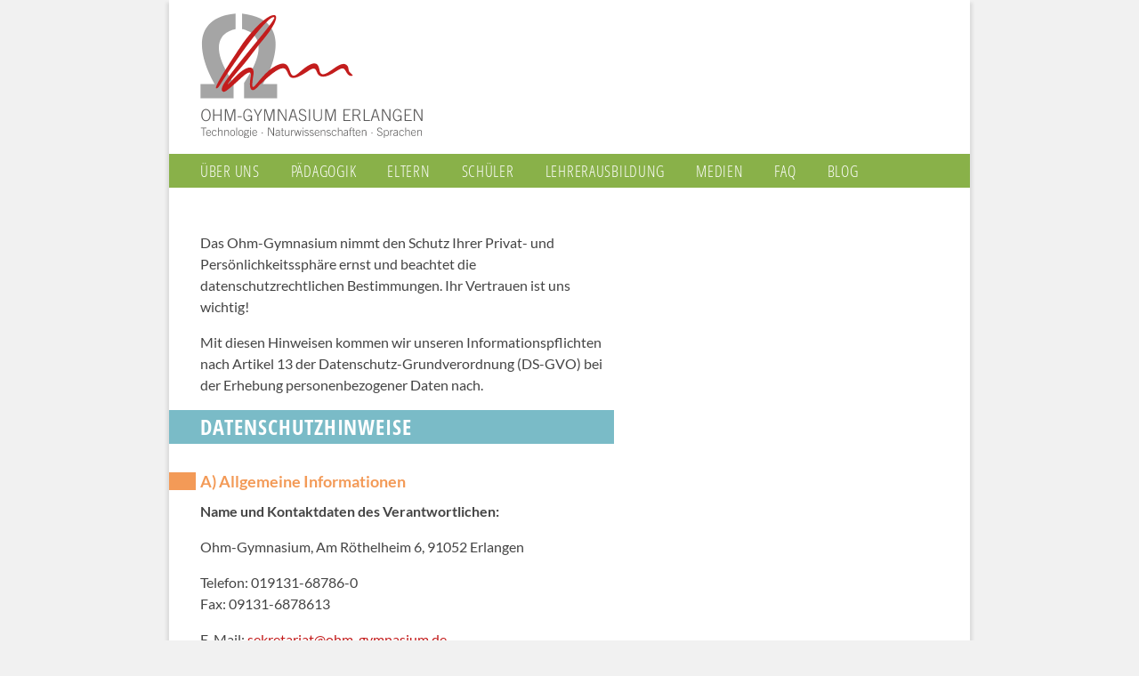

--- FILE ---
content_type: text/html; charset=utf-8
request_url: https://www.ohm-gymnasium.de/datenschutz
body_size: 7545
content:
<!DOCTYPE html>

<html lang="de">
<head>
	<meta http-equiv="Content-Type" content="text/html; charset=utf-8">
	<title>Datenschutz</title>
	<!-- selfsite version 2.1 -->
	
  	
	
	
	<meta name="generator" content="arturs SelfSite 2.1 JQ LB VID " />
	
	
<meta http-equiv="X-UA-Compatible" content="IE=edge" />

	
	
		<link rel="stylesheet" type="text/css" href="/static/css/base.css?p=3079" media="all" />
	
	
	
	<!-- user is no editor -->
		
		<script type="text/javascript" src="https://cms.artur.eu/static/js/jquery-2.1.3.min.js"></script>	
		
		
	
	
	<script src="https://cms.artur.eu/static/fancybox2.1.5/jquery.fancybox.pack.js" type="text/javascript" charset="utf-8"></script>
	<link rel="stylesheet" href="https://cms.artur.eu/static/fancybox2.1.5/jquery.fancybox.css" type="text/css" media="screen" title="no title" charset="utf-8">
	<script>
	$(document).ready(function(){
		$("a.lightbox").fancybox({
		    helpers : {
		           title: {
		               type: 'inside',
		           }
		       },
			'closeClick': true,
		});
	});
	</script>
	
	
	
	
	
	
<script src="/static/js/akkordeon.js" type="text/javascript" charset="utf-8"></script>
<!-- Piwik -->
<script type="text/javascript">
  var _paq = _paq || [];
  _paq.push(["trackPageView"]);
  _paq.push(["enableLinkTracking"]);

  (function() {
    var u=(("https:" == document.location.protocol) ? "https" : "http") + "://piwik.artur.eu/";
    _paq.push(["setTrackerUrl", u+"piwik.php"]);
    _paq.push(["setSiteId", "19"]);
    var d=document, g=d.createElement("script"), s=d.getElementsByTagName("script")[0]; g.type="text/javascript";
    g.defer=true; g.async=true; g.src=u+"piwik.js"; s.parentNode.insertBefore(g,s);
  })();
</script>
<!-- End Piwik Code -->



</head>
<body>
		
			
	<div id="cmsPage">	
		
	
<div id="page">
	<div id="header">
		<div id="Spalte_Teaser">
			


		</div> <!--Spalte_Teaser-->
		<div id="logo"><a href="/">
			<img src="/static/img/OhmGymnasium_Logo_rot.svg" width="250" alt="Ohm Gymnasium Erlangen Logo"></a>
		</div><!--logo-->
		<div id="menu_header">
		</div> <!--menu_header-->
		<br class="clear" />	
	</div><!--header-->	
	
	
	<div id="mainmenu">
		<ul>
			
	
    <li id="m100" >
<a  href="/gymnasium" id="m100" title="Über das Ohm-Gymnasium">Über uns</a>	<ul><li>
<a  href="/leitung_und_ansprechpartner" id="m120" title="Ohm-Gymnasium, Erlangen: Schulleitung und Ansprechpartner">Ansprechpartner</a>	</li><li>
<a  href="/zweige_faecher" id="m130" title="Zweige und Fächer des Ohm-Gymnasiums Erlangen">Zweige &amp; Fächer</a>	</li><li>
<a  href="/lehrer" id="m140" title="Lehrer am Ohm-Gymnasium Erlangen">Kollegium</a>	</li><li>
<a  href="/mensa_und_bibliothek" id="m160" title="Mensa und Bibliothek des Ohm-Gymnasiums, Erlangen">Mensa &amp; Bibliothek</a>	</li><li>
<a  href="/chronik" id="m170" title="Schulchronik des Ohm-Gymnasiums, Erlangen">Tradition am Ohm</a>	</li><li>
<a  href="/kontakt_und_anfahrt" id="m180" title="Kontakt und Anfahrt zum Ohm-Gymnasium, Erlangen">Kontakt</a>	</li></ul></li>

    <li id="m200" >
<a  href="/paedagogik" id="m200" title="Pädagogik am Ohm-Gymnasium Erlangen">Pädagogik</a>	<ul><li>
<a  href="/leitbild" id="m210" title="Leitbild des Ohm-Gymnasiums Erlangen">Unser Leitbild</a>	</li><li>
<a  href="/medien" id="m230" title="Medien am Ohm">Medien am Ohm</a>	</li><li>
<a  href="/erziehungspartnerschaft" id="m240" title="Erziehungspartnerschaft">Erziehungspartnerschaft</a>	</li><li>
<a  href="/schulberatung-schueler" id="m250" title="Schulberatung für Schüler des Ohm-Gymnasiums">Beratungsangebote</a>	</li><li>
<a  href="/foerderung" id="m270" title="Förderung am Ohm-Gymnasium Erlangen">Förderangebot</a>	</li></ul></li>

    <li id="m300" >
<a  href="/eltern" id="m300" title="Ohm-Gymnasium, Erlangen: Eltern">Eltern</a>	<ul><li>
<a  href="/uebertritt" id="m310" title="Übertritt an das Ohm-Gymnasium">Infos zum Übertritt</a>	</li><li>
<a  href="/offene_ganztagsschule" id="m320" title="Ohm-Gymnasium, Erlangen: Offene Ganztagsschule">Offene Ganztagsschule</a>	</li><li>
<a  href="/elternbeirat" id="m330" title="Elternbeirat des Ohm-Gymnasium, Erlangen">Elternbeirat</a>	</li><li>
<a  href="/absolventen_freunde" id="m340" title="Absolventenn  und Freunde des Ohm-Gymnasiums, Erlangen">VEFO</a>	</li><li>
<a  href="/weitere-angebote" id="m360" title="Ohm-Gymnasium, Erlangen: Weitere Angebote">Auslandsaufenthalt / Schüleraustausch</a>	</li><li>
<a  href="/kumi" id="m370" title="Informationen des Kultusministeriums">Informationen des Ministeriums</a>	</li></ul></li>

    <li id="m400" >
<a  href="/schueler" id="m400" title="Ohm-Gymnasium, Erlangen: Schüler">Schüler</a>	<ul><li>
<a  href="/schuelergruppen" id="m320" title="Schülergruppen am Ohm-Gymnasium, Erlangen">AGs und AKs</a>	</li><li>
<a  href="/regeln" id="m330" title="Ohm-Gymnasium, Erlangen: Unsere Regeln">Regeln am Ohm</a>	</li><li>
<a  href="/wahlfach_2" id="m340" title="Fächer am Ohm-Gymnasium: Wahlfächer ">Wahlunterricht</a>	</li></ul></li>

    <li id="m500" >
<a  href="/referendare_praktikanten" id="m500" title="Ohm-Gymnasium, Erlangen: Informationen für Referendare und Praktikanten">Lehrerausbildung</a>	<ul><li>
<a  href="/referendariat" title="Referendariat am Ohm-Gymnasium">Referendariat</a>	</li><li>
<a  href="/praktikum" title="Praktikum am Ohm-Gymnasium">Praktikum</a>	</li></ul></li>

    <li id="m601" >
<a  href="/digitaler-unterricht" id="m601" title="Digitaler Unterricht am Ohm-Gymnasiun">Medien</a>	</li>

    <li id="m700" >
<a  href="/faq" id="m700" title="FAQ – Häufige Fragen, Ohm-Gymnasium, Erlangen">FAQ</a>	</li>


			<li><a href="http://blog.ohm-gymnasium.de">Blog</a></li>
		</ul>
		<br class="clear" />
	</div><!--mainmenu-->

	<div id="content">
		
		<div id="Spalte_Links">
			

	<div id="2753360" class="contentelement contenttext Standard"><p>Das Ohm-Gymnasium nimmt den Schutz Ihrer Privat- und Pers&ouml;nlichkeitssph&auml;re ernst und beachtet die datenschutzrechtlichen Bestimmungen. Ihr Vertrauen ist uns wichtig!</p>
<p>Mit diesen Hinweisen kommen wir unseren Informationspflichten nach Artikel 13 der Datenschutz-Grundverordnung (DS-GVO) bei der Erhebung personenbezogener Daten nach.</p>
<h1>Datenschutzhinweise&nbsp;</h1>
<h2>A) Allgemeine Informationen</h2>
<p><strong>Name und Kontaktdaten des Verantwortlichen:</strong></p>
<p>Ohm-Gymnasium, Am R&ouml;thelheim 6, 91052 Erlangen</p>
<p>Telefon: 019131-68786-0<br />Fax: 09131-6878613</p>
<p>E-Mail: <a href="mailto:sekretariat@ohm-gymnasium">sekretariat@ohm-gymnasium.de</a></p>
<p><strong>Kontaktdaten des/der Datenschutzbeauftragten:</strong></p>
<p><a href="mailto:datenschutz@ohm-gymnasium.de">datenschutz@ohm-gymnasium.de</a></p>
<p><strong>Zwecke und Rechtsgrundlagen f&uuml;r die Verarbeitung Ihrer Daten</strong></p>
<p>Wir verarbeiten personenbezogene Daten zur Erf&uuml;llung des Bildungs- und Erziehungsauftrags, den das Bayerische Gesetz &uuml;ber das Erziehungs- und Unterrichtswesen (BayEUG) den Schulen zuweist.</p>
<p>Die Rechtsgrundlage f&uuml;r die Verarbeitung Ihrer Daten ergibt sich, soweit im Folgenden nichts anderes angegeben ist, aus Art. 85 des Bayerischen Erziehungs- und Unterrichtsgesetztes (BayEUG) in Verbindung mit Art. 6 Abs. 1 UAbs. 1 Buchstabe e der Datenschutzgrundverordnung (DSGVO).</p>
<p>Demnach ist es uns erlaubt, die zur Erf&uuml;llung der schulischen Aufgaben erforderlichen Daten zu verarbeiten.</p>
<p><strong>Empf&auml;nger von personenbezogenen Daten</strong></p>
<p>Der technische Betrieb unserer Datenverarbeitungssysteme erfolgt grunds&auml;tzlich&nbsp;hausintern mit technischer Unterst&uuml;tzung durch</p>
<p>Kommunaler Betrieb f&uuml;r Informationstechnik<br />KommunalBIT A&ouml;R<br />Kaiserstra&szlig;e&nbsp;30<br />90763&nbsp;F&uuml;rth</p>
<p>in unserem Auftrag.</p>
<p>F&uuml;r einzelne Verfahren setzen wir weitere Auftragsverarbeiter ein.</p>
<p>Auf Anforderung werden Ihre Daten an die zust&auml;ndigen Aufsichts- und Rechnungspr&uuml;fungsbeh&ouml;rden zur Wahrnehmung der jeweiligen Kontrollrechte &uuml;bermittelt.</p>
<p><strong>Dauer der Speicherung der personenbezogenen Daten</strong></p>
<p>Ihre Daten werden nur so lange gespeichert, wie dies unter Beachtung gesetzlicher Aufbewahrungsfristen zur Aufgabenerf&uuml;llung erforderlich ist.</p>
<p><strong>Ihre Rechte</strong></p>
<p>Als Betroffene/r einer Datenverarbeitung haben Sie die folgenden Rechte:</p>
<ul>
<li>Sie haben das Recht auf Auskunft &uuml;ber die zu Ihrer Person gespeicherten Daten (Art. 15 DSGVO).</li>
<li>Sollten unrichtige personenbezogene Daten verarbeitet werden, steht Ihnen ein Recht auf Berichtigung zu (Art. 16 DSGVO).</li>
<li>Liegen die gesetzlichen Voraussetzungen vor, so k&ouml;nnen Sie die L&ouml;schung oder Einschr&auml;nkung der Verarbeitung verlangen (Art. 17 und 18 DSGVO).</li>
<li>Wenn Sie in die Datenverarbeitung eingewilligt haben oder ein Vertrag zur Datenverarbeitung besteht und die Datenverarbeitung mithilfe automatisierter Verfahren durchgef&uuml;hrt wird, steht Ihnen gegebenenfalls ein Recht auf Daten&uuml;bertragbarkeit zu (Art. 20 DSGVO).</li>
<li>Falls Sie in die Verarbeitung eingewilligt haben und die Verarbeitung auf dieser Einwilligung beruht, k&ouml;nnen Sie die Einwilligung jederzeit f&uuml;r die Zukunft widerrufen. Die Rechtm&auml;&szlig;igkeit der aufgrund der Einwilligung bis zum Widerruf erfolgten Datenverarbeitung wird durch diesen nicht ber&uuml;hrt.</li>
</ul>
<p>Sie haben das Recht, aus Gr&uuml;nden, die sich aus Ihrer besonderen Situation ergeben, jederzeit gegen die Verarbeitung Ihrer Daten <strong>Widerspruch</strong> einzulegen, wenn die Verarbeitung auf Grundlage des Art. 6 Abs. 1 UAbs. 1 Buchst. e DSGVO erfolgt (Art. 21 Abs. 1 Satz 1 DSGVO).</p>
<p><strong>Beschwerderecht bei der Aufsichtsbeh&ouml;rde</strong></p>
<p>Unabh&auml;ngig davon besteht ein Beschwerderecht beim Bayerischen Landesbeauftragten f&uuml;r den Datenschutz, den Sie unter folgenden Kontaktdaten erreichen:</p>
<p>Postanschrift: Postfach 22 12 19, 80502 M&uuml;nchen<br />Adresse: Wagm&uuml;llerstra&szlig;e 18, 80538 M&uuml;nchen</p>
<p>Telefon: 089 212672-0<br />Telefax: 089 212672-50</p>
<p>E-Mail: <a href="mailto:poststelle@datenschutz-bayern.de">poststelle@datenschutz-bayern.de</a><br />Internet: <a href="https://www.datenschutz-bayern.de/ ">https://www.datenschutz-bayern.de/ </a></p>
<h2>B) Informationen zum Internetauftritt</h2>
<p><strong>Technische Umsetzung</strong></p>
<p>Unser Webserver wird durch</p>
<p>artur Kommunikationsdesign<br />Bernd Neuner<br />Feldstra&szlig;e 13<br />91052 Erlangen</p>
<p>E-Mail: <a href="mailto:artur@artur.eu">artur@artur.eu</a></p>
<p>betrieben. Die von Ihnen im Rahmen des Besuchs unseres Webauftritts &uuml;bermittelten personenbezogenen Daten werden daher durch diesen Auftragsverarbeiter in unserem Auftrag verarbeitet.</p>
<p><strong>Protokollierung</strong></p>
<p>Wenn Sie diese oder andere Internetseiten aufrufen, &uuml;bermitteln Sie &uuml;ber Ihren Internetbrowser Daten an unseren Webserver. Die folgenden Daten werden w&auml;hrend einer laufenden Verbindung zur Kommunikation zwischen Ihrem Internetbrowser und unserem Webserver aufgezeichnet:</p>
<ul>
<li>Datum und Uhrzeit der Anforderung</li>
<li>Name der angeforderten Datei</li>
<li>Seite, von der aus die Datei angefordert wurde</li>
<li>Zugriffsstatus (Datei &uuml;bertragen, Datei nicht gefunden, etc.)</li>
<li>verwendete Internetbrowser und verwendetes Betriebssystem</li>
<li>vollst&auml;ndige IP-Adresse des anfordernden Rechners</li>
<li>&uuml;bertragene Datenmenge.</li>
</ul>
<p>Nach Ende der Verbindung werden die Daten durch Verk&uuml;rzung der IP-Adresse auf Domain-Ebene anonymisiert, so dass es nicht mehr m&ouml;glich ist, einen Bezug auf einzelne Nutzer herzustellen.</p>
<p><strong>Aktive Komponenten</strong></p>
<p>Wir verwenden aktive Komponenten wie Javascript, Java-Applets oder Active-X-Controls. Diese Funktion kann durch die Einstellung Ihres Internetbrowsers von Ihnen abgeschaltet werden.</p>
<p><strong>Cookies</strong></p>
<p>Beim Zugriff auf dieses Internetangebot werden von uns Cookies (kleine Dateien) auf Ihrem Ger&auml;t gespeichert, die f&uuml;r die Dauer Ihres Besuches auf der Internetseite g&uuml;ltig sind (&bdquo;session-cookies&ldquo;). Wir verwenden diese ausschlie&szlig;lich w&auml;hrend Ihres Besuchs unserer Internetseite. Die meisten Browser sind so eingestellt, dass sie die Verwendung von Cookies akzeptieren, diese Funktion kann aber durch die Einstellung des Internetbrowsers von Ihnen f&uuml;r die laufende Sitzung oder dauerhaft abgeschaltet werden. Nach Ende Ihres Besuches wird Ihr Browser diese Cookies automatisch l&ouml;schen.</p>
<p><strong>Auswertung des Nutzungsverhaltens (Webtracking-Systeme; Reichweitenmessung)</strong></p>
<p>Wir f&uuml;hren eine Reichweitenmessung nur anhand statistischer Daten (also ohne Nutzung personenbezogener Daten) durch.</p>
<h2>C) Informationen zu weiteren Verarbeitungen</h2>
<p>Zur Erf&uuml;llung schulischer Aufgaben (Art. 2 BayEUG) verarbeiten wir personenbezogene Daten &uuml;ber folgende Personengruppen:</p>
<p><strong>a) Daten von Sch&uuml;lerinnen und Sch&uuml;lern und Erziehungsberechtigten</strong></p>
<p>Bei den Daten von Sch&uuml;lerinnen und Sch&uuml;lern handelt es sich insbesondere um Name, Adressdaten, Staatsangeh&ouml;rigkeit, Religionszugeh&ouml;rigkeit (soweit f&uuml;r die Schulpraxis erforderlich), Migrationshintergrund (Geburtsland, Jahr des Zuzugs nach Deutschland, Muttersprache deutsch/nicht deutsch), Leistungsdaten, Daten zur schulischen und beruflichen Vorbildung sowie zur Berufsausbildung. Ggf. werden auch besondere p&auml;dagogische F&ouml;rderma&szlig;nahmen, z.B. Empfehlungen zur Schullaufbahn, Schulvers&auml;umnisse und Ordnungsma&szlig;nahmen nach Art. 86 BayEUG gespeichert.</p>
<p>Bei den Daten von den Erziehungsberechtigten handelt es sich insbesondere um Name und Adressdaten sowie Angaben zum Sorgerecht.</p>
<p><strong>Rechtsgrundlage</strong></p>
<p>Zentrale Rechtsgrundlage ist Art. 85 Abs. 1 BayEUG. Danach d&uuml;rfen Schulen die zur Erf&uuml;llung der ihnen durch Rechtsvorschriften zugewiesenen Aufgaben erforderlichen Daten der Sch&uuml;lerinnen und Sch&uuml;ler und deren Erziehungsberechtigten verarbeiten.</p>
<p>Die Datenverarbeitung im Rahmen der Herausgabe eines Jahresberichts f&uuml;r die Sch&uuml;lerinnen und Sch&uuml;ler und die Erziehungsberechtigten beruht auf Art. 85 Abs. 3 BayEUG, gegebenenfalls im Hinblick auf Fotos auf einer Einwilligung.</p>
<p>Rechtsgrundlage f&uuml;r die Verarbeitung von Name und Adressdaten der Erziehungsberechtigten sowie von Angaben zum Sorgerecht ist Art. 85 Abs. 1 Satz 3 BayEUG.</p>
<p><strong>Zwecke</strong></p>
<p>Die Datenverarbeitung an unserer Schule dient in diesem Rahmen insbesondere folgenden spezifischen Zwecken:</p>
<p>Kommunikation mit Erziehungsberechtigten (Art. 2 Abs. 4 BayEUG), Dokumentation von Sch&uuml;ler- und Sch&uuml;lerleistungsdaten, Zeugniserstellung (Art. 52, 85a BayEUG und Bestimmungen der Schulordnungen und der Lehrerdienstordnung); Ermittlung des sonderp&auml;dagogischen F&ouml;rderbedarfs (Art. 19 BayEUG); Einsatz Mobiler Sonderp&auml;dagogischer Dienste (Art. 21 BayEUG), Praktikumsverwaltung (Art. 50 Abs. 3 und 4 BayEUG); &Uuml;berwachung der Schulpflicht (Art. 57 BayEUG); Mitgestaltung des schulischen Lebens (Art. 62 ff. BayEUG); Erziehungs- und Ordnungsma&szlig;nahmen (Art. 86 BayEUG); Durchf&uuml;hrung der Schulstatistik (Art. 113b BayEUG); Evaluation und Qualit&auml;tsentwicklung (Art. 113c BayEUG); Schulfinanzierung (Art. 4, 10, 19 Bayerisches Schulfinanzierungsgesetz - BaySchFG); &Ouml;ffentlichkeitsarbeit.</p>
<p><strong>Auskunftspflicht gegen&uuml;ber der Schule</strong></p>
<p>Eine Pflicht zur Auskunft durch Sch&uuml;lerinnen und Sch&uuml;ler beziehungsweise der Erziehungsberechtigten besteht nach Ma&szlig;gabe von Art. 85 Abs. 1 Satz 3 und Satz 4 BayEUG.</p>
<p><strong>Empf&auml;nger</strong></p>
<p>An au&szlig;erschulische Stellen &uuml;bermitteln wir Daten unserer Sch&uuml;lerinnen und Sch&uuml;ler nur, soweit es zur Erf&uuml;llung unserer Aufgaben erforderlich oder anderweitig gesetzlich vorgesehen ist.</p>
<p>Zu den Empf&auml;ngern geh&ouml;ren insbesondere:</p>
<ul>
<li>Erziehungsberechtigte, Sch&uuml;lerinnen und Sch&uuml;ler (Art. 85 Abs. 3 BayEUG)</li>
<li>die zust&auml;ndigen Schulaufsichtsbeh&ouml;rden (Art. 113 BayEUG)</li>
<li>Rechnungspr&uuml;fungsbeh&ouml;rden (Art. 95 BayHO)</li>
<li>das zust&auml;ndige Jugendamt (Art. 31 BayEUG)</li>
<li>die Tr&auml;ger des Sachaufwands (Art. 10, 19 BaySchFG)</li>
<li>die Tr&auml;ger des Aufwands der Sch&uuml;lerbef&ouml;rderung (Art. 1 Abs. 1 und 5 Schulwegkostenfreiheitsgesetz - SchKFrG i.V.m. der Verordnung &uuml;ber die Sch&uuml;lerbef&ouml;rderung)</li>
<li>das Landesamt f&uuml;r Statistik (Art. 113b Abs. 10 BayEUG)</li>
<li>die aufnehmende Schule im Falle eines Schulwechsels (Art. 85a Abs. 2 BayEUG, &sect; 39 BaySchO)</li>
<li>das Einwohnermeldeamt (bei Abmeldung ausl&auml;ndischer Sch&uuml;ler vom Schulbesuch in Bayern, &sect; 3 Mittelschulordnung - MSO)</li>
<li>die Kreisverwaltungsbeh&ouml;rden (Art. 118 BayEUG und Art. 119 BayEUG)</li>
<li>bei archivierungsw&uuml;rdigen Unterlagen nach Ablauf der Aufbewahrungsfrist ggf. das zust&auml;ndige Archiv nach dem Bayerischen Archivgesetz (BayArchivG)</li>
<li>die zust&auml;ndige Ausl&auml;nderbeh&ouml;rde, wenn die Schule bei ausl&auml;ndischen Schulpflichtigen feststellt, dass sie nicht &uuml;ber hinreichende Deutschkenntnisse f&uuml;r einen erfolgreichen Schulbesuch verf&uuml;gen (Art. 85 Abs. 2 BayEUG)</li>
<li>das zust&auml;ndige Gesundheitsamt (&sect;&sect; 33-36 Infektionsschutzgesetz - IfSG)</li>
<li>Angeh&ouml;rige des p&auml;dagogischen Personals der Partnerschule und Nutzerinnen und Nutzer in den virtuellen Kursen/R&auml;umen der passwortgesch&uuml;tzten Lernplattform</li>
<li>Zielschule bei Schulwechseln (Art. 85a Abs. 3 BayEUG)</li>
</ul>
<p><strong>Dauer der Speicherung</strong></p>
<p>Grundsatz:</p>
<p>Daten von Sch&uuml;lerinnen und Sch&uuml;lern und Erziehungsberechtigten werden von uns nur so lange gespeichert, wie dies unter Beachtung gesetzlicher Aufbewahrungsfristen f&uuml;r die jeweilige Aufgabenerf&uuml;llung erforderlich ist.</p>
<p><strong>Daten in Sch&uuml;lerunterlagen:</strong></p>
<p>F&uuml;r Daten, die in den Sch&uuml;lerunterlagen gespeichert sind, gelten gem&auml;&szlig; <a href="http://www.gesetze-bayern.de/Content/Document/BaySchO2016-40">&sect; 40 der Bayerischen Schulordnung (BaySchO)</a>, grunds&auml;tzlich folgende Speicherfristen:</p>
<p><strong>Betroffene Daten:</strong></p>
<p>1. Sch&uuml;lerstammblatt; Abschlusszeugnisse oder sie ersetzende Zeugnisse in Abschrift; Zeugnisse, die schulische Berechtigungen verleihen, in Abschrift; Urkunden, die zum F&uuml;hren eine Berufsbezeichnung berechtigen, in Abschrift<br />Aufbewahrungszeit/L&ouml;schungsfrist: 50 Jahre</p>
<p>2. Leistungsnachweise<br />Aufbewahrungszeit/L&ouml;schungsfrist: 2 Jahre</p>
<p>3. alle &uuml;brigen Daten<br />Aufbewahrungszeit/L&ouml;schungsfrist: 1 Jahr</p>
<p>Die L&ouml;schfristen f&uuml;r die bei Nrn. 1 und 3 genannten Daten beginnen mit Ablauf des Schuljahres, in dem die Sch&uuml;lerin oder der Sch&uuml;ler die Schule verl&auml;sst, f&uuml;r die Leistungsnachweise mit Ablauf des Schuljahres, in dem sie angefertigt wurden.</p>
<p><strong>b) Daten von Lehrkr&auml;ften</strong></p>
<p>Von Lehrkr&auml;ften verarbeiten wir Name, Staatsangeh&ouml;rigkeit, Angaben zur Lehrbef&auml;higung und zum Unterrichtseinsatz sowie ggf. weitere Personaldaten, soweit diese zur Abwicklung des Dienstverh&auml;ltnisses an der Schule erforderlich sind (die Personalakte wird bei der Dienst- oder Besch&auml;ftigungsbeh&ouml;rde gef&uuml;hrt).</p>
<p><strong>Rechtsgrundlage</strong></p>
<p>Zentrale Rechtsgrundlage ist Art. 85 Abs. 1 BayEUG. Danach d&uuml;rfen Schulen die zur Erf&uuml;llung der ihnen durch Rechtsvorschriften zugewiesenen Aufgaben erforderlichen Daten der Lehrkr&auml;fte verarbeiten.</p>
<p>Die Datenverarbeitung im Rahmen der F&uuml;hrung weiterer Personalakten (Nebenakten) ergibt sich aus Art. 104 Abs. 1 Bayerisches Beamtengesetz (BayBG). Danach darf eine Besch&auml;ftigungsbeh&ouml;rde, die nicht zugleich personalverwaltende Beh&ouml;rde ist, eine weitere Personalakte (Nebenakte) aus Unterlagen f&uuml;hren, die sich auch in der Grundakte oder Teilakten befinden, soweit deren Kenntnis f&uuml;r die Erledigung ihrer Aufgaben erforderlich ist.</p>
<p><strong>Zwecke</strong></p>
<p>Die Datenverarbeitung an unserer Schule dient in diesem Rahmen insbesondere der Durchf&uuml;hrung organisatorischer, personeller und sozialer Ma&szlig;nahmen, insbesondere zu Zwecken der Personalverwaltung oder Personalwirtschaft (vgl. insbesondere Art. 103 BayBG).</p>
<p><strong>Auskunftspflicht gegen&uuml;ber der Schule</strong></p>
<p>Eine Pflicht zur Auskunft durch Lehrkr&auml;fte besteht nach Ma&szlig;gabe von Art. 85 Abs. 1 Satz 3 und Satz 4 BayEUG.</p>
<p><strong>Empf&auml;nger</strong></p>
<p>An externe Stellen &uuml;bermitteln wir Daten der Lehrkr&auml;fte nur, soweit es zur Erf&uuml;llung unserer Aufgaben erforderlich oder anderweitig gesetzlich vorgesehen ist.</p>
<p>Zu den Empf&auml;ngern geh&ouml;ren insbesondere:</p>
<ul>
<li>Erziehungsberechtigte, Sch&uuml;lerinnen und Sch&uuml;ler (Art. 85 Abs. 1 und 3 BayEUG)</li>
<li>die zust&auml;ndigen Schulaufsichtsbeh&ouml;rden (Art. 113 BayEUG)</li>
<li>Rechnungspr&uuml;fungsbeh&ouml;rden (Art. 95 BayHO)</li>
<li>die zust&auml;ndigen personalverwaltenden Stellen (Art. 103 ff. BayBG)</li>
<li>das Landesamt f&uuml;r Finanzen (Art. 103 ff. BayBG)</li>
<li>das Landesamt f&uuml;r Statistik (Art. 113b Abs. 10 BayEUG)</li>
<li>bei archivierungsw&uuml;rdigen Unterlagen nach Ablauf der Aufbewahrungsfrist ggf. das zust&auml;ndige Archiv nach BayArchivG</li>
<li>das zust&auml;ndige Gesundheitsamt (&sect;&sect; 33-36 IfSG)</li>
<li>Angeh&ouml;rige des p&auml;dagogischen Personals der Partnerschule und Nutzerinnen und Nutzer in den jeweiligen virtuellen Kursen/R&auml;umen im Rahmen der passwortgesch&uuml;tzten Lernplattform</li>
</ul>
<p><strong>Dauer der Speicherung</strong></p>
<p>Grundsatz:</p>
<p>Daten von Lehrkr&auml;ften werden von uns nur so lange gespeichert, wie dies unter Beachtung gesetzlicher Aufbewahrungsfristen f&uuml;r die jeweilige Aufgabenerf&uuml;llung erforderlich ist.</p>
<p>Personaldaten:</p>
<p>Die Speicherung, L&ouml;schung und Vernichtung Ihrer Personaldaten im Rahmen des Besch&auml;ftigungsverh&auml;ltnisses richtet sich nach den Art. 103 ff. BayBG, insb. Art. 110 BayBG (im Falle der Arbeitnehmerinnen und Arbeitnehmer nach &sect; 611a BGB sowie in entsprechender Anwendung nach den Art. 103 ff. BayBG, insb. Art. 110 BayBG).</p>
<p><strong>c) Daten des nicht unterrichtenden Personals</strong></p>
<p>Von nicht unterrichtendem Personal f&uuml;hren wir die Personaldaten, die zur Abwicklung des Dienstverh&auml;ltnisses an der Schule erforderlich sind (die Personalakte wird von der Dienst- oder Besch&auml;ftigungsbeh&ouml;rde gef&uuml;hrt).</p>
<p><strong>Rechtsgrundlage</strong></p>
<p>Zentrale Rechtsgrundlage ist Art. 85 Abs. 1 BayEUG. Danach d&uuml;rfen Schulen die zur Erf&uuml;llung der ihnen durch Rechtsvorschriften zugewiesenen Aufgaben erforderlichen Daten des nicht unterrichtenden Personals verarbeiten.</p>
<p>Die Datenverarbeitung im Rahmen der F&uuml;hrung weiterer Personalakten (Nebenakten) ergibt sich aus Art. 104 Abs. 1 BayBG. Danach darf eine Besch&auml;ftigungsbeh&ouml;rde, die nicht zugleich personalverwaltende Beh&ouml;rde ist, eine weitere Personalakte (Nebenakte) aus Unterlagen f&uuml;hren, die sich auch in der Grundakte oder Teilakten befinden, soweit deren Kenntnis f&uuml;r die Erledigung ihrer Aufgaben erforderlich ist (im Falle der Arbeitnehmerinnen und Arbeitnehmer nach &sect; 611a B&uuml;rgerliches Gesetzbuch (BGB) sowie in entsprechender Anwendung nach den Art. 103 ff. BayBG.).</p>
<p><strong>Zwecke</strong></p>
<p>Die Datenverarbeitung an unserer Schule dient in diesem Rahmen insbesondere der Durchf&uuml;hrung organisatorischer, personeller und sozialer Ma&szlig;nahmen, insbesondere zu Zwecken der Personalverwaltung oder Personalwirtschaft (vgl. insbesondere Art. 103 BayBG).</p>
<p><strong>Empf&auml;nger</strong></p>
<p>An externe Stellen &uuml;bermitteln wir Daten des nicht unterrichtenden Personals nur, soweit es zur Erf&uuml;llung unserer Aufgaben erforderlich oder anderweitig gesetzlich vorgesehen ist.</p>
<p>Zu den Empf&auml;ngern geh&ouml;ren insbesondere:</p>
<ul>
<li>Erziehungsberechtigte, Sch&uuml;lerinnen und Sch&uuml;ler (Art. 85 Abs. 1 BayEUG)</li>
<li>die zust&auml;ndigen Schulaufsichtsbeh&ouml;rden (Art. 113 BayEUG)</li>
<li>Rechnungspr&uuml;fungsbeh&ouml;rden (Art. 95 BayHO)</li>
<li>die zust&auml;ndigen personalverwaltenden Stellen (Art. 103 ff. BayBG)</li>
<li>das Landesamt f&uuml;r Finanzen (Art. 103 ff. BayBG)</li>
<li>das Landesamt f&uuml;r Statistik (Art. 113b Abs. 10 BayEUG)</li>
<li>bei archivierungsw&uuml;rdigen Unterlagen nach Ablauf der Aufbewahrungsfrist ggf. das zust&auml;ndige Archiv nach dem BayArchivG</li>
<li>das zust&auml;ndige Gesundheitsamt (&sect;&sect; 33-36 IfSG)</li>
</ul>
<p><strong>Dauer der Speicherung</strong></p>
<p>Grundsatz: Daten des nicht unterrichtenden Personals werden von uns grunds&auml;tzlich nur so lange gespeichert, wie dies unter Beachtung gesetzlicher Aufbewahrungsfristen f&uuml;r die jeweilige Aufgabenerf&uuml;llung erforderlich ist.</p>
<p><strong>Personaldaten</strong>:</p>
<p>Die Speicherung, L&ouml;schung und Vernichtung Ihrer Personaldaten im Rahmen des Besch&auml;ftigungsverh&auml;ltnisses richtet sich nach den Art. 103 ff. BayBG, insb. Art. 110 BayBG (im Falle der Arbeitnehmerinnen und Arbeitnehmer nach &sect; 611a BGB sowie in entsprechender Anwendung nach den Art. 103 ff. BayBG, insb. Art. 110 BayBG).</p>
<p><strong>d) Daten von Personen, die mit der Schule in Gesch&auml;ftskontakt oder sonst in Kontakt stehen </strong></p>
<p>(z.B. als Dienstleister oder Handwerker, Vertreter von &ouml;rtlichen Beh&ouml;rden oder Personen, die sich an die Schule wenden)</p>
<ul>
<li>Name und Adressdaten</li>
</ul>
<p>Weitere Daten werden je nach Art des Gesch&auml;fts- oder sonstigen Kontakts verarbeitet.</p>
<p><strong>Rechtsgrundlage</strong></p>
<p>Als Rechtsgrundlage kommt insbesondere Art. 6 Abs. 1 UAbs. 1 Buchst. a DSGVO (Einwilligung) und Art. 6 Abs.1 UAbs. 1 Buchst. b DSGVO (Abwicklung eines Vertrags) in Betracht.</p>
<p><strong>Zwecke</strong></p>
<p>Die Datenverarbeitung an unserer Schule dient im Rahmen einer Einwilligung dem in der Einwilligung angegebenen Zweck oder bei der Abwicklung eines Vertrages der Erf&uuml;llung des jeweiligen Vertrages.</p>
<p><strong>Empf&auml;nger</strong></p>
<p>An externe Stellen &uuml;bermitteln wir Daten von Personen, die mit der Schule in Gesch&auml;ftskontakt oder sonst in Kontakt stehen nur, soweit es zur Erf&uuml;llung unserer Aufgaben erforderlich oder anderweitig gesetzlich vorgesehen ist.</p>
<p><strong>Dauer der Speicherung</strong></p>
<p>Daten von Personen, die mit der Schule in Gesch&auml;ftskontakt oder sonst in Kontakt stehen werden von uns nur so lange gespeichert, wie dies unter Beachtung gesetzlicher Aufbewahrungsfristen f&uuml;r die jeweiligen Verarbeitungszwecke erforderlich ist.</p></div>


		</div> <!--Spalte_Links-->
	
		<div id="Spalte_Rechts">
			
			
			

	<div id="2753359" class="contentelement contenttext Standard"></div>


		</div> <!--Spalte_Rechts-->
		
		<br class="clear" />
	</div><!--content-->
	<div id="footer">
		<div id="menu_footer">
			<ul>
				
				<li>
<a  href="/impressum" id="m800" title="Impressum des Ohm-Gymnasiums, Erlangen">Impressum</a>	</li>
				
				<li>
<a  href="/kontakt_und_anfahrt" id="m810" title="Kontakt und Anfahrt zum Ohm-Gymnasium, Erlangen">Kontakt</a>	</li>
				
				<li>
<a class="aktiv" href="/datenschutz" id="m820" title="Datenschutz">Datenschutz</a>	</li>
				
			</ul>
		</div><!--menu_footer-->
		<br class="clear" />	
		<p>Ohm-Gymnasium Erlangen &ndash; Am Röthelheim 6 &ndash; 91052 Erlangen &ndash; Telefon 0 91 31/6 87 86 0 &ndash; Fax 0 91 31/6 87 86 13 &ndash; sekretariat@ohm-gymnasium.de</p>	
	</div><!--footer-->
</div> <!--page-->

	</div><!--cmsPage-->
		


</body>
</html>


--- FILE ---
content_type: text/css
request_url: https://www.ohm-gymnasium.de/static/css/base.css?p=3079
body_size: 4755
content:
/* Version 2.2 der CSS Datei für das Ohm Gymnasium in Erlangen */
/* Allgemein */


@font-face {
	font-family: 'PatrickHand';
	src: url("/static/fonts/PatrickHand-Regular.ttf");
}

@font-face {
  font-family: "Lato";
  font-weight: normal;
  src: url("/static/fonts/Lato/Lato-Regular.ttf");
}
@font-face {
  font-family: "Lato";
  font-weight: normal;
  font-style: italic;
  src: url("/static/fonts/Lato/Lato-Italic.ttf");
}
@font-face {
  font-family: "Lato";
  font-weight: bold;
  src: url("/static/fonts/Lato/Lato-Bold.ttf");
}

@font-face {
  font-family: "Lato";
  font-weight: bold;
  font-style: italic;
  src: url("/static/fonts/Lato/Lato-BoldItalic.ttf");
}

@font-face {
  font-family: "Open Sans Condensed";
  font-weight: normal;
  font-style: normal;
  src: url("/static/fonts/open-sans-condensed/OpenSans-CondLight-webfont.ttf");
}

@font-face {
  font-family: "Open Sans Condensed";
  font-weight: normal;
  font-style: italic;
  src: url("/static/fonts/open-sans-condensed/OpenSans-CondLightItalic-webfont.ttf");
}

@font-face {
  font-family: "Open Sans Condensed";
  font-weight: bold;
  font-style: normal;
  src: url("/static/fonts/open-sans-condensed/OpenSans-CondBold-webfont.ttf");
}

body { 
	margin:0px;
	background-color:#f1f1f1;
}

.clear{
	clear:both;
}

img{
	outline:none;
	border:none;
}

#page a, #page a:visited{
	text-decoration:none;
}

#page #Spalte_Links .contenttext a:hover, #page #Spalte_Links p a:hover, #page #Spalte_Rechts p a:hover, #page #Spalte_Rechts .contenttext ul li a:hover{
	color:#89b149;
}

#page #Spalte_Links .contenttext ul li a:hover{
	color:#89b149;
}

#page #Spalte_Links ul li a, #page #Spalte_Links ul li a:visited, #page #Spalte_Links ul li a:link, #page #Spalte_Links ul li a:active, #page #Spalte_Rechts ul li a, #page #Spalte_Rechts ul li a:visited, #page #Spalte_Rechts ul li a:link, #page #Spalte_Rechts ul li a:active{
	text-decoration:none;
	color:#c31d1d;
}


/* ####### FONT DEFINITIONEN ####### */
/* Schrift Logo*/
#logo p {
	letter-spacing:0.009em;
	margin:6px 0 0 0;
	font-family:"Open Sans Condensed", "Arial Narrow", Helvetica, Arial, sans-serif;
	font-size:11pt;
}

#logo p strong {
	font-size:23px;
	letter-spacing:0.018em;
	
	text-transform: uppercase;
	font-weight:normal;
}

#logo a, logo a:visited{
	color:#a5a5a5;
}

/* Schrift Content-Bereich */
#content p, #content li, #content h4{
	font-size:1em;
	line-height:150%;
	color:#444;
}

#content blockquote p{
	font-weight:400;
	font-size:30px;
	line-height:38px;
	color:#7abbc7;
	font-variant:italic;
	font-family:"Open Sans Condensed", "Arial Narrow", Helvetica, Arial, sans-serif;	
}

#content h1, #content h2, #content h3 {
	font-family:"Open Sans Condensed", "Arial Narrow", Helvetica, Arial, sans-serif;
	font-weight:bold;
}

#Spalte_Teaser a, #Spalte_Teaser a:visited{
	text-decoration:none;
	color:#89b149;
	text-align:center;
}
#Spalte_Teaser a:hover{
	text-decoration:underline;
}

/* Schrift Spalte-Links*/
#Spalte_Links p, #Spalte_Links li, #Spalte_Links form{
	margin-left:35px;
	margin-top:0;
}

#Spalte_Links div.terminbeschreibung p, #Spalte_Links div.terminbeschreibung li, #Spalte_Links div.terminbeschreibung form,
#Spalte_Links div.terminbeschreibung h1, #Spalte_Links div.terminbeschreibung h2, #Spalte_Links div.terminbeschreibung h3{
	margin-left:0;
	margin-top:0;
}

#Spalte_Links div.terminbeschreibung {
	margin-left: 35px;
}




#Spalte_Links p a, 
#Spalte_Links p a:visited,
#Spalte_Rechts p a,
#Spalte_Rechts p a:visited{
	text-decoration:none;
	color:#c31d1d;
}

.start #Spalte_Links h2, #Spalte_Links h1{
	margin-bottom: 30px;
	padding:5px 0px 5px 35px;
	width:465px;
	background-color:#7abbc7;
	color:white;
	text-transform:uppercase;
	font-weight:bold;
	font-family:"Open Sans Condensed", "Arial Narrow", Helvetica, Arial, sans-serif;
	letter-spacing:0.04em;
	font-size:24px;
	line-height:28px;
	background-image:none;
}

#Spalte_Links iframe{
	padding-top:0px;
}

#Spalte_Links table{
	margin-left:35px;
}

#Spalte_Links table td{
	font-size:13px;
	line-height:16px;
	vertical-align:top;
	padding: 0 8px 8px 0;
	width:50%;
}


#Spalte_Links table tr.odd{
	background-color:#eee;
}

#Spalte_Links table ul,
#Spalte_Links table ul li{
	margin-left:0;
}

#Spalte_Links ul ul li{
	margin-left:0;
}
.start #Spalte_Links h2:first-child, #Spalte_Links h1{
	background-color:#7abbc7;
	margin-top:0;
}

#Spalte_Rechts h2:first-child{
	margin-top:0;
}

.start #Spalte_Links h3, #Spalte_Links h2{
	color:#f39a57;
	font-size:18px;
	margin:20px 0 10px 0;
	padding:0 0 0 35px;
	background: url(/static/img/oranger_Kasten.png) no-repeat;
	background-position:0px 2px;
	font-family: "Lato", Helvetica, Arial, sans-serif;
}

#Spalte_Links h3, #Spalte_Rechts h5, #Spalte_Rechts h3, #termine h1, #termine h2{
	font-size: 18px;
	line-height:150%;
	letter-spacing:.5px;
	color:#89b149;
	font-family: "Lato", Helvetica, Arial, sans-serif;
	font-weight:400;
	background: white;
}

#Spalte_Rechts h3{
	margin:15px 0 8px 0;
}

#Spalte_Links h3{
	margin:20px 0 8px 35px;
}

#Spalte_Rechts h5{
	margin:20px 0 8px 0px
}

.start #Spalte_Links h4{
	font-size: 1em;
	font-weight: 600;
	letter-spacing: 0.5px;
	line-height: 180%;
 	margin-right: 0;
	margin-top: 0;
	color:#444444;
	margin-bottom: 20px;
}

#Spalte_Links p.einleitung{
	font-size: 1em;
	font-weight: 600;
	line-height: 180%;
	margin-right: 0;
	margin-top: 0;
	color:#444444;
	margin-bottom: 20px;
}

#Spalte_Links h4{
	margin:0 0 20px 35px;
	font-size:1em;
	line-height:180%;
	letter-spacing:.5px;
	color:#292929;
	font-weight:600;
}

#Spalte_Rechts h4{
	margin:10px 0 0 0;
	font-size:1em;
	line-height:180%;
	letter-spacing:.5px;
	color:#292929;
	font-weight:600;
}

#Spalte_Rechts .contentbild .bu p{
	font-size:0.8em;
	width:300px;
}

#Spalte_Links .contentbild .bu p{
	background:none;
	padding:7px 0 0 35px;
	font-size:0.8em;
	margin:0;
}

#Spalte_Rechts .BuNackt .bu p{
	background:none;
	padding:10px 0 0;
	font-size:0.8em;
}

/* Schrift Spalte-Rechts*/
#Spalte_Rechts p{
	margin:0px;
	width:300px;
	font-size:1em;
	line-height:140%;
}

p.right{
	text-align:right;
	padding:0;
	margin:0;
}

#Spalte_Rechts h2,#Spalte_Links h5{
	margin:15px 0 10px 0 ;
	font-family:"Open Sans Condensed", "Arial Narrow", Helvetica, Arial, sans-serif;
	text-transform:uppercase;
	font-size:22px;
	font-weight:bold;
	letter-spacing:0.04em;
}


#Spalte_Rechts h3 strong{
	margin:0;
	color:black;
	font-weight:normal
}

#Spalte_Rechts h4:first-child{
		margin-top:0;
}

/* Schrift Footer-Bereich*/
#footer p{
	margin:0;
	padding:10px 0 10px 30px;
	font-family:"Open Sans Condensed", "Arial Narrow", Helvetica, Arial, sans-serif;
	font-size:14px;
	color:#a5a5a5;
	border-top:3px solid #c31d1d;
}

.wf-active #footer p{
	font-size:17px;
}

/* ####### STRUKTUR DEFINITIONEN ####### */
#page {
	width:900px;
	margin: 0px auto;
	box-shadow:3px 3px 3px #ddd, -3px  3px 3px #ddd;
	font-family: "Lato", Helvetica, Arial, sans-serif;
	background-color:white;
	font-weight:normal;
	line-height:150%;
}

/* Header-Bereich */
#header {
	width:900px;
	height:142px;
	padding-top:15px;
	/*background: url(/static/img/eselsohr3.jpg) no-repeat top right;*/
}

* + html #header {
	height:158px;
}

div#logo {
	color:#a5a5a5;
	margin-left:35px;
}

#Spalte_Teaser {
	font-family: 'PatrickHand', cursive;
	letter-spacing:0.04em;
	text-decoration:none;
	color:#333;
	position:absolute;
	margin:0 0 0 550px;
	width:268px; /*268px;*/
	height:160px; /*160px;*/
	overflow:hidden;
}

#Spalte_Teaser div.contenttext.gruenesMonster{
	background: url('/static/img/bildungsmonster_gr.png') no-repeat;
	width:84px;
	padding:80px 168px 48px 18px;
	height:25px;
	overflow:hidden;
}

#Spalte_Teaser div.contenttext.gruenesMonsterVielText{
	background: url('/static/img/bildungsmonster_gr_sprechbl.png')  no-repeat;
	width:84px;
	padding:56px 168px 64px 18px;
	height:35px;
	overflow:hidden;
}
#Spalte_Teaser div.contenttext.gruenesMonsteKrank{
	background: url('/static/img/bildungsmonster_krank_b.png') no-repeat;
	width:84px;
	padding:78px 173px 64px 15px;
	height:15px;
	overflow:hidden;
}

#Spalte_Teaser div.contenttext.gruenesMonsterMundschutz{
	background: url('/static/img/bildungsmonster_mundschutz_sprechblase.png') no-repeat;
	width:84px;
	padding:78px 173px 64px 15px;
	height:15px;
	overflow:hidden;
}


#Spalte_Teaser p{
	margin:0;
	font-size:14px;
	line-height:14.5px;
	letter-spacing:0;
}




/* Conten-Bereich */
#content {
	width:900px;
	padding-top:50px;
}

#content blockquote{
	margin:0 0 10px 0;
}

#Spalte_Links {
	width:500px;
	float:left;
}

#Kasten, #Kasten2{
	float:left;
	position:absolute;
	width:25px;
	height:16px;
	background-color:#7abbc7;
}

#Kasten2{
	background-color:#f39a57;
}

#Spalte_Links .blau{
	color:#7abbc7;
}

#Spalte_Links .orangerbalken{
	background-color:#f39a57;
}

#Spalte_Links ul li{
	list-style-image:url('/static/img/aufzaehlung.png');
}

#Spalte_Rechts .contenttext ul{
	margin-left: 35px;
}

#Spalte_Rechts ul li{
	list-style-image:url('/static/img/aufzaehlung.png');
}

#Spalte_Rechts .contenttext ul{
	margin-left: 35px;
	margin-top:10px;
}

#Spalte_Rechts ul li{
	list-style-image:url('/static/img/aufzaehlung.png');
}

#Spalte_Rechts{
	margin:0;
	width:330px;
	padding-right:10px;
	float:right;
}

#Spalte_Rechts .mitLinie {
	padding-bottom:30px;
	margin-bottom:20px;
	background:url(/static/img/Bild3.png) no-repeat bottom left;
}

#Spalte_Rechts img.Termin_bilder{
	float:left;
}

/* Icons rechts neben Conten-Bereich auf der Startseite*/
#ausleger{
	letter-spacing:0.04em;
	font-family:"Open Sans Condensed", "Arial Narrow", Helvetica, Arial, sans-serif;
	padding:0;
	float:right;
	width:200px;
	margin-left:930px;
	margin-top:60px;
	position:absolute;
}

* + html #ausleger{
	margin-left:885px;
}

/* Bildquelle von ES geaendert */
#ausleger ul li#medien {
	padding-top:100px;
	width:100px;
	background: url(/static/img/LogoMedienreferenz20140224_Variante.png) no-repeat;
	color:#000;
	font-size:18px;
	line-height:18px;
	margin-bottom:30px;
	text-align:center;
}
#ausleger ul li#medien a span{
	color:#e98f05;
}
	
#ausleger ul{
	list-style:none;
	margin-left:0px;
	padding-left:0px;
}
#ausleger ul li#comenius {
	display:block;
	margin-left:7px;
	height:25px;
	width:110px;
	margin-bottom:60px;
	background: url(../../static/img/comenius3.png) no-repeat;
	background-position:15px -2px;
}
#ausleger ul li#pumping a{
	display:block;
	margin-left:1px;
	height:22px;
	width:100px;
	background: url(../../static/img/pumping_physics.png) no-repeat;
}

#ausleger ul li#ohnerassismus a{
	display:block;
	margin-left:1px;
	height:34px;
	width:100px;
	background: url('../img/LogoSchuleOhneRassismus.png') no-repeat;
	margin-bottom:30px;
}

#ausleger ul li#siemens a{
	display:block;
	margin-left:1px;
	height:100px;
	width:100px;
	background: url('../img/partnerschule-siemens.png') no-repeat;
	margin-top:30px;
}

#ausleger a ul{
	width:95px;
	padding:0;
	list-style:none;
	text-decoration:none;
}

#ausleger a{
	width:95px;
	display:block;
	font-size:14px;
	text-decoration:none;
	list-style:none;
	color:#c31d1d;
}

.wf-active #ausleger a{
	font-size:15px;
}

/* Ansprechpartner mit Portrait*/
div.mitarbeiterfoto{
	padding-top:10px;
	padding-bottom:20px;
	padding-left:35px;
	clear:both;
	font-size:1em;
}

div.mitarbeiterfoto img{
	padding-right:0px;
	padding-top:5px;
	margin-bottom:20px;
	float:left;	
}

#Spalte_Links div.mitarbeiterfoto div.bu{
	float:left;
	width:280px;
}

#content #Spalte_Links .mitarbeiterfoto .bu p{
	padding:0;
	margin:0 0 0 15px;
	font-size:1em;
}

.contentbild, .contenttext{
	clear:both;
}

.contentbild:first-child{
	margin:0;
}

.contentbild{
	margin-top:5px;
	margin-bottom:20px;
}

* + html .contentbild img{margin:0px;}

/* Termine auf der Start- und Terminseite NEU */

#termine div.terminitem{
	margin-bottom:35px;
}

#termine div.bild{
	background-repeat:no-repeat;
	background-position: top left;
	float:left;
	width:80px;
	height:100px;
	margin: 0 20px 10px 0;
}

#Spalte_Links #termine div.bild{
	width:45px;
}

#Spalte_Links #termine div.mitbild div.bild{
	width:160px;
	background-position:top left;
}


#termine div.bild h4:first-line,
#Spalte_Links .Datumkasten h4:first-line
{
	padding:0;
	font-size:14pt;
	line-height:14pt;
}

#termine div.bild h4,
#Spalte_Links .Datumkasten h4 	{
	letter-spacing:0.04em;
	font-family:"Open Sans Condensed", "Arial Narrow", Helvetica, Arial, sans-serif;
	margin:0px 10px 0 0;
	color:#c31d1d;
	font-weight:bold;
	font-size:18pt;
	text-align:center;
	text-transform:uppercase;
	padding: 3px 0;
	line-height:120%;
	width:35px;
}
#termine div.bild h4,
#Spalte_Links div.Datumkasten {	
	display:block;
	width:35px;
	opacity:0.80;
	background-color:#ccc;
	position:absolute;
	z-index:10;
}

#termine div.mitbild h4, #Spalte_Links div.mitbild div.Datumkasten {
	background-color:white;
}


* + html #termine div.bild h4,
* + html #Spalte_Links div.Datumkasten{
	*filter: Alpha(Opacity=80);
	filter: Alpha(Opacity=80);
}


#termine div.text{
	background-repeat:none;
	float:left;
	margin:0;
	width:230px;
}

#Spalte_Links #termine div.text{
	width:320px;
}

#termine div.text h3{
	font-family:"Open Sans Condensed", "Arial Narrow", Helvetica, Arial, sans-serif;
	color:#999;
	font-weight:bold;
	font-size:16px;
	line-height:24px;
	padding:0 0 10px 0;
	margin:0;
	background:none;
}

.start #termine div.text h3{
	line-height:16px;
}


#termine div.text h3 b{
	font-size:24px;
}

.start #termine div.text h3 b{
	font-size:20px;
}


#termine div.text p{
	font-size:0.85em;
	width:100%;
}

.wf-active #termine div.text h3{
	font-size:18px;
	line-height:30px;
}

.wf-active .start #termine div.text h3{
	line-height:20px;
}

.wf-active .start #termine div.text h3 b{
	font-size:20px;
}

.wf-active #termine div.text h3 b{
	font-size:28px;
}


#termine div.text h3 b{
	color:#333;
	font-weight:normal;
}

#termine a{
	 color: #C31D1D;
}

/* Footer-Bereich */
#footer{
	margin-top:20px;
}

/* ####### MENÜ DEFINITIONEN ####### */
/* Styles Header-Menü */
#menu_header {
	float: right;
	position:relative;
	margin-top: -140px;
}

#menu_header ul{
	float:right;
	width:200px;
	margin:0 0px 55px 0px;
	list-style:none;
	font-size:16px;
}

#menu_header ul li {
	display:inline;
}

#menu_header ul li a{
	letter-spacing:0.04em;
	font-family:"Open Sans Condensed", "Arial Narrow", Helvetica, Arial, sans-serif;
	color:black;
	text-decoration:none;
	text-transform: uppercase;
	margin-right:15px;
	font-size:15px;
}

.wf-active #menu_header ul li a{
	font-size:16px;
}

/* Hauptmenü horizontal*/
#mainmenu{
	height:38px;
	background-color:#89b149;
	margin:16px 0 0 0;
	font-family:"Open Sans Condensed", "Arial Narrow", Helvetica, Arial, sans-serif;
	padding-left:30px;
}

#mainmenu ul{
	list-style-type:none; 
	padding:0;
	float:left;
	margin:0;
}

#mainmenu ul li{
	margin-right:25px;
	color:white;
	text-decoration:none;
	font-size:16px;
	letter-spacing:0.04em;
	text-transform: uppercase;
}

#mainmenu ul li a:link, #mainmenu ul li a:visited, #mainmenu ul li a:active{
	color:white;
	text-decoration:none;
	font-size:18px;
	letter-spacing:0.04em;
	text-transform: uppercase;
	display:block;
	float:none;
	line-height:18px;
	padding: 10px 5px 0 5px;
	height:28px;
}

#mainmenu ul li a:hover{
	display:block;
	background-color:white;
	text-decoration:none;
	color:#89b149;
}

#mainmenu ul li ul li{
	color:white;
	float:none;
}

#mainmenu li{
	float:left;
}

#mainmenu ul li ul{
	width:188px;
	background-color:#fff;
	position:absolute;
	display:none;
	padding:0 0 0 0px;
	margin:0 0 0 -1px;
	border-left:1px solid #89B149;
	border-right:1px solid #89B149;
	border-bottom:1px solid #89B149;
	/*box-shadow:3px 5px 3px rgba(0, 0, 0, 0.2);*/
	z-index:20;
}

#mainmenu ul li ul li{
	width:190px;
}

#mainmenu ul li ul li a:link, #mainmenu ul li ul li a:visited, #mainmenu ul li ul li a:active{
	color:#89b149;
	text-decoration:none;
	text-transform: none;
	font-size:16px;
	width:168px;
	letter-spacing:0.04em;
	display:block;
	float:none;
	line-height:16px;
	padding: 8px 10px 8px 10px;
	height:auto !important;
}

.wf-active #mainmenu ul li ul li a{
	font-size:18px;
}

#mainmenu ul li ul li a:hover{
	display:block;
	background-color:#89b149;
	text-decoration:none;
	color:white;
}

#mainmenu ul li:hover ul, div#mainmenu ul li.over ul{
	display:block;
}

/* Styles Footer-Menü */
#menu_footer ul{
	clear:both;
	padding-bottom:10px;
	margin:0 45px 0 0;
	float:right;
	list-style:none;
	font-size:13px;
}
 
#menu_footer ul li{
	display:inline;
}
 
#menu_footer ul li a{
	margin-right:15px;
	letter-spacing:0.04em;
	font-family:"Open Sans Condensed", "Arial Narrow", Helvetica, Arial, sans-serif;
	color:black;
	text-decoration:none;
	font-size:15px;
	text-transform: uppercase;
}

.wf-active #menu_footer ul li a{
	font-size:16px;
}

/* Anpassungen für Wordpress */
#rss h2 a{
	width:470px;
	text-decoration:none;
	color:white;
}

.start #Spalte_Links #rss h2{
	margin-bottom:40px;
}

.blogcontent{
	display:block;
	padding-top:20px;
}
#rss .Datumkasten{
	margin-top:-40px;
}

#Spalte_Links #rss p a img, #Spalte_Links #rss h3 a img{
	margin:0;
	padding:0;
	float:left;
	width:500px;
	height:auto;
}

/* Minus Margin wegen Struktur aus dem Blog*/
#Spalte_Links #rss p a img{
	margin:-60px 0 20px -35px;
}

#Spalte_Links .weiter, div#wp-content article div.entry-content p a.more-link{
	font-size:13px;
	display:inline;
	padding-left:12px;
	margin-left:3px;
	background:url(/static/img/weiter_button.png) no-repeat center left;
	color:#c31d1d;
	text-decoration:none;
}

#Spalte_Links .weiter:hover, div#wp-content article div.entry-content p a.more-link:hover{
	background:url(/static/img/weiter_button_hover.png) no-repeat center left;
	color:#89b149;

}

#Spalte_Links p a, #Spalte_Links h2 a{
	background-image:none;
}

#Spalte_Links h2 a:hover{
	background-image:none;
	color:white;
}

#wp-content h1 a, #wp-content h1 a:visited{
	color:white;
	text-decoration:none;
}

#wp-content h1 a:hover{
	color:white;
}

#wp-content img{
	margin:0 0 20px -35px;
	width:500px;
	height:auto;
}	

#content h3.widget-title{
	margin:15px 0 10px 0 ;
	font-family:"Open Sans Condensed", "Arial Narrow", Helvetica, Arial, sans-serif;
	text-transform:uppercase;
	font-size:22px;
	font-weight:bold;
	letter-spacing:0.04em;
	float:none;
	color:black;
}

#Spalte_Links #wp-content h1.page-title{
	margin:15px 0 10px 0 ;
	font-family:"Open Sans Condensed", "Arial Narrow", Helvetica, Arial, sans-serif;
	text-transform:uppercase;
	font-size:22px;
	font-weight:bold;
	letter-spacing:0.04em;
	color:black;
	background-color:white;	
}

#Spalte_Rechts ul{
	list-style:none;
	margin-left:0;
	padding-left:0;
}

#Spalte_Rechts ul li{
	font-size:13px;
	color:#333;
	padding-bottom:3px;
}

#content p i b, #content p b i{
	color:#7ABBC7;
	font-style:normal;
}



/*
#Spalte_Rechts ul li a{
	padding-left:12px;
	margin-left:3px;
	background:url(/static/img/weiter_button.png) no-repeat center left;
	color:#c31d1d;
	text-decoration:none;
}

#Spalte_Rechts ul li a:hover{
	color:#89b149;
	text-decoration:none;
	background:url(/static/img/weiter_button_hover.png) no-repeat center left;
}*/

#SpalteRechts,
#SpalteLinks,
#termine{
	position: relative;
}

#Spalte_Rechts aside{
	margin-top:50px;
	margin-bottom:20px;
	padding-bottom:30px;
	background:url(/static/img/Bild3.png) no-repeat bottom left;
}

#Spalte_Rechts aside:first-child{
	margin-top:0px;
}

.tagcloud a{
	color:#c31d1d;
	text-decoration:none;
}

div#Spalte_Links div#wp-content nav#nav-single span.nav-previous{
	font-size:13px;
	padding-left:12px;
	margin-left:10px;
	background:url(/static/img/zurueck_button.png) no-repeat center left;
	float:left;
}

div#Spalte_Links div#wp-content nav#nav-single span.nav-next{
	font-size:13px;
	padding-right:12px;
	background:url(/static/img/weiter_button.png) no-repeat center right;
	float:right;
}

div#Spalte_Links div#wp-content nav#nav-single a{
	color:#c31d1d;
	text-decoration:none;
}

div#Spalte_Rechts div#secondary aside{
	margin-top:0;
	padding-bottom:20px;
}

div#faecherwahl{
	padding-bottom:30px;
	margin-bottom:20px;
	background:url(/static/img/Bild3.png) no-repeat bottom left;
}
div#faecherwahl p{
	font-size:12px;
}

/* Downloadelement */

#page #content .download {
  margin: 0px 0 20px;
  display: flex;
  align-items: flex-start;
}
#page #content .download .downloadicon {
  background-image: url("/static/img/pdf_icon.svg");
  background-repeat: no-repeat;
  width: 37px;
  height: 42px;
  display: block;
  margin-right: 10px;
  flex-shrink: 0;
  background-size: 35px;
}

#page #content .download:hover .bu p {
  color: #F8B334;
  text-decoration: underline;
}

#Spalte_Links .contentelement.download{
	padding-left:35px;
}
#Spalte_Links .contentelement.download .bu p,
#Spalte_Rechts .contentelement.download .bu p{
	width:auto;
	margin-left:0;
}

/*

.contentelement.download{
	position:relative;
	clear:both;
}

#Spalte_Links .contentelement.download .bu p,
#Spalte_Rechts .contentelement.download .bu p{
	width:auto;
	margin-left:0;
}



.download>a{
	float:left;
	width:40px;
	height:60px;
	background:url("../img/pdf_icon.svg") no-repeat;
	background-size: 35px;
}

.download .bu{
	float:left;
	margin:10px 0 0 6px;
	
}

*/

/*Akkordeon*/

#Spalte_Links div.akkordeon h2.aktiv{
	background:  url("/static/img/oranger_Kasten.png") no-repeat;
	padding-left:35px;
}

#Spalte_Links div.akkordeon h2{
	background:  url('../img/oranger_Kasten.png') no-repeat;
	cursor:pointer;
	padding-left:35px;
}

#Spalte_Links div.akkordeon h3.aktiv{
	background:  url('../img/h3_auf.png') no-repeat;
	background-position:0px 11px;
	padding-left:12px;
}

#Spalte_Links div.akkordeon h3{
	background:  url('../img/h3_zu.png') no-repeat;
	background-position:0px 11px;
	cursor:pointer;
	padding-left:12px;
}

#Spalte_Links div.akkordeon p{
	margin:0 0 15px 47px;
}

#Spalte_Links div.akkordeon h4{
	margin-left:47px;
}


/* Formulare */

#kontaktformular input.sbmt, #krankmeldung input.sbmt{
	margin-top:30px;
	width:auto;
	color:white;
	margin-left:160px;
	border:none;
	background-color:#C31D1D;
	padding:5px;
}
#kontaktformular input.sbmt:hover, #krankmeldung input.sbmt:hover{
	background-color:#89B149;
	color:white;
}

label.norm{
	width:150px;
	text-align:right;
	margin-right:10px;
	display:inline-block;
	font-size:13px;
}

label.behind{
	font-size:13px;
	text-align:left;
	margin-left:10px;
	width:70px;
	display:inline-block;
}

label.rdo{
	width:150px;
	text-align:right;
	margin-right:10px;
	display:inline-block;
	font-size:13px;
}

#kontaktformular input, #kontaktformular textarea,
#krankmeldung input, #krankmeldung textarea{	
	color:#344c9b; /*#7abbc7;*/
	width:250px;
	border:1px solid #ccc;
	font-size:14px;
	margin-bottom:8px;
}

label.error{
	background-color:#c31d1d;
	padding: 2px 5px;
	position:absolute;
	color:white;
	font-size:13px;
	margin-left:10px;
	box-shadow: 2px 2px 2px #aaa;
}

input.error, textarea.error{
	background-color:yellow;
}

#krankmeldung input.rdo{
	width:auto;
	margin-left:60px;
}

#content form p{
	margin-left:0px;
}


.contentvideo{
	margin-top:30px;
	margin-bottom:50px;
}

#page #content a.button{
	padding:4px;
	border-radius:4px;
	-moz-border-radius:4px;
	-webkit-border-radius:4px;
	text-align:center;
	font-size:14px;
	font-weight:400;
	font-style:normal;
	text-decoration:none;
	padding-bottom:2px;
	border: 1px solid #39a2cc;
	color: #39a2cc;
}

#page  #content a.button:hover{
	color:white;
	background-color:#39a2cc;
}


.more-link{
	display:block;
	text-align:right;
	font-size:13px;
}


#nav-below,
#nav-above{
	display:flex;
	justify-content: space-between;
	
}

#nav-above a,
#nav-above a:visited
#nav-below a,
#nav-below a:visited{
	color:#c31d1d;
}

#nav-above a:hover,
#nav-below a:hover{
	color:#89b149;
}


--- FILE ---
content_type: image/svg+xml
request_url: https://www.ohm-gymnasium.de/static/img/OhmGymnasium_Logo_rot.svg
body_size: 4029
content:
<?xml version="1.0" encoding="UTF-8"?>
<!DOCTYPE svg  PUBLIC '-//W3C//DTD SVG 1.1//EN'  'http://www.w3.org/Graphics/SVG/1.1/DTD/svg11.dtd' [
	<!ENTITY ns_flows "http://ns.adobe.com/Flows/1.0/">
]>
<svg width="245px" height="137px" enable-background="new -0.324 -0.167 245 137" version="1.1" viewBox="-0.324 -0.167 245 137" xml:space="preserve" xmlns="http://www.w3.org/2000/svg">
<path d="m45.763 0v17.109s39.842 4.888 2.2 59.15v16.864h36.419v-15.642h-15.643s43.751-70.149-22.976-77.481z" fill="#A5A5A5"/>
<path d="m38.618 0v17.109s-39.842 4.888-2.199 59.15v16.864h-36.419v-15.642h15.644s-43.752-70.149 22.974-77.481z" fill="#A5A5A5"/>
<path d="m20.964 79.148c30.277-47.102 56.363-78.786 60.304-74.85 0.771 0.772-3.923 7.377-11.132 16.311-13.152 16.297-35.698 42.913-44.152 56.034-0.508 0.788-3.96 6.524-1.98 8.622 1.986 2.103 4.15 0.628 19.479-13.263 3.706-3.36 14.013-13.203 11.698-1.857-1.896 9.297-0.59 18.872 6.934 11.35 1.789-1.789 25.23-26.564 31.43-20.365 4.691 4.69 1.818 17.346 23.363 3.166 4.521-2.976 9.148-6.539 11.049-0.447 2.293 7.35 9.674 7.643 21.54-0.463 8.276-5.261 8.687-3.08 11.127 1.091 2.084 3.563 4.118 4.162 5.334 4.113 4.516-0.183-1.281-2.427-2.43-5.453-0.891-2.348-0.29-4.747-2.829-6.735-7.88-6.168-24.176 17.313-28.967 8.312-1.692-3.179 0.258-20.616-22.989 0.039-16.813 15.052-2.256-24.365-31.837-3.451-16.283 13.248-22.537 32.011-18.888 7.634 2.722-14.188-7.76-11.352-18.937-0.175-16.236 17.448-8.445 6.741 3.854-7.435 12.329-14.207 14.681-18.98 26.113-32.684 15.681-18.798 16.414-27.163 11.615-26.924-9.003 0.448-26.371 20.288-33.766 30.614-0.296 0.414-34.31 50.02-29.533 49.902 1.258-0.031 2.096-0.7 3.6-3.086z" fill="#C31D1D"/>
	<g fill="#5B5A5A">
		<path d="m11.126 111.6c0 3.835-1.872 6.68-5.131 6.68-3.26 0-5.132-2.845-5.132-6.68s1.872-6.68 5.132-6.68c3.259 0 5.131 2.845 5.131 6.68zm-1.187 0c0-3.655-1.549-5.708-3.943-5.708s-3.943 2.053-3.943 5.708 1.549 5.708 3.943 5.708 3.943-2.053 3.943-5.708z"/>
		<path d="m13.86 105.1h1.188v5.762h7.021v-5.762h1.188v13h-1.187v-6.266h-7.021v6.266h-1.189v-13z"/>
		<path d="m26.911 118.1v-13h2.089l3.583 11.02h0.035l3.602-11.02h2.089v13h-1.189v-12.028h-0.036l-3.907 12.028h-1.135l-3.907-12.028h-0.035v12.028h-1.189z"/>
		<path d="m40.914 113.9v-0.972h4.483v0.972h-4.483z"/>
		<path d="m55.388 108.88c-0.396-1.657-1.422-2.989-3.349-2.989-2.287 0-3.781 2.196-3.781 5.708 0 2.791 0.811 5.708 4.159 5.708 1.837 0 3.043-1.404 3.043-3.133v-1.188h-3.277v-0.972h4.466v6.086h-1.026v-1.278h-0.036c-0.774 1.008-1.729 1.458-3.529 1.458-2.898 0-4.987-2.377-4.987-6.68s2.251-6.68 5.041-6.68c2.413 0 3.943 1.549 4.394 3.763l-1.118 0.197z"/>
		<path d="m62.604 112.58l-3.979-7.49h1.332l3.205 6.428 3.421-6.428h1.332l-4.123 7.49v5.51h-1.188v-5.51z"/>
		<path d="m70.128 118.1v-13h2.088l3.584 11.02h0.035l3.602-11.02h2.089v13h-1.188v-12.028h-0.036l-3.907 12.028h-1.135l-3.906-12.028h-0.036v12.028h-1.19z"/>
		<path d="m85.176 105.1h1.998l6.176 10.839h0.036v-10.839h1.188v13h-1.224l-6.95-12.028h-0.035v12.028h-1.188v-13z"/>
		<path d="m101.04 105.1h1.818l4.105 13h-1.261l-1.314-4.25h-4.915l-1.332 4.25h-1.261l4.16-13zm3.079 7.779l-2.161-6.806h-0.036l-2.143 6.806h4.34z"/>
		<path d="m109.15 114.46c0.504 1.98 1.656 2.845 3.709 2.845 1.62 0 2.593-1.026 2.593-2.593 0-3.493-7.04-2.125-7.04-6.428 0-1.927 1.332-3.367 3.745-3.367 2.053 0 3.564 1.117 4.159 3.115l-1.026 0.306c-0.469-1.44-1.477-2.449-3.133-2.449-1.513 0-2.557 0.864-2.557 2.395 0 0.882 0.252 1.513 2.646 2.413 3.655 1.369 4.394 2.269 4.394 4.142 0 2.214-1.854 3.439-3.962 3.439-2.484 0-3.906-1.099-4.627-3.475l1.099-0.343z"/>
		<path d="m119.45 105.1h1.188v13h-1.188v-13z"/>
		<path d="m125.59 105.1v8.859c0 2.484 1.206 3.349 3.511 3.349s3.511-0.864 3.511-3.349v-8.859h1.188v8.75c0 2.953-1.549 4.43-4.699 4.43-3.151 0-4.699-1.477-4.699-4.43v-8.75h1.188z"/>
		<path d="m137.45 118.1v-13h2.088l3.584 11.02h0.035l3.602-11.02h2.089v13h-1.188v-12.028h-0.036l-3.907 12.028h-1.135l-3.906-12.028h-0.036v12.028h-1.19z"/>
		<path d="m157.55 118.1v-13h7.418v0.972h-6.229v4.79h4.483v0.972h-4.483v5.294h6.571v0.972h-7.76z"/>
		<path d="m176.49 118.1h-1.296l-3.025-5.942h-3.366v5.942h-1.188v-13h4.394c2.557 0 3.997 1.405 3.997 3.529 0 1.71-0.847 2.845-2.701 3.313l3.185 6.158zm-7.688-6.914h3.205c1.729 0 2.809-0.954 2.809-2.557s-0.937-2.557-2.809-2.557h-3.205v5.114z"/>
		<path d="m179.68 105.1h1.188v12.028h5.797v0.972h-6.985v-13z"/>
		<path d="m191.54 105.1h1.818l4.105 13h-1.261l-1.314-4.25h-4.915l-1.332 4.25h-1.261l4.16-13zm3.079 7.779l-2.161-6.806h-0.036l-2.143 6.806h4.34z"/>
		<path d="m199.78 105.1h1.998l6.176 10.839h0.036v-10.839h1.188v13h-1.225l-6.95-12.028h-0.035v12.028h-1.188v-13z"/>
		<path d="m220.21 108.88c-0.396-1.657-1.422-2.989-3.349-2.989-2.287 0-3.781 2.196-3.781 5.708 0 2.791 0.811 5.708 4.159 5.708 1.837 0 3.043-1.404 3.043-3.133v-1.188h-3.277v-0.972h4.466v6.086h-1.026v-1.278h-0.036c-0.774 1.008-1.729 1.458-3.529 1.458-2.898 0-4.987-2.377-4.987-6.68s2.251-6.68 5.041-6.68c2.413 0 3.943 1.549 4.394 3.763l-1.118 0.197z"/>
		<path d="m224.89 118.1v-13h7.418v0.972h-6.229v4.79h4.483v0.972h-4.483v5.294h6.571v0.972h-7.76z"/>
		<path d="m234.95 105.1h1.998l6.176 10.839h0.036v-10.839h1.188v13h-1.225l-6.95-12.028h-0.035v12.028h-1.188v-13z"/>
	</g>
	<g fill="#5B5A5A">
		<path d="M0.388,125.472h6.173v0.675H3.887v8.348H3.062v-8.348H0.388V125.472z"/>
		<path d="m7.002 131.27c0 1.475 0.613 2.75 2.088 2.75 0.837 0 1.249-0.288 1.899-1.312l0.612 0.325c-0.7 1.149-1.338 1.587-2.574 1.587-1.7 0-2.774-1.087-2.774-3.374 0-2.012 1.024-3.374 2.674-3.374 1.763 0 2.6 1.387 2.6 3.398h-4.525zm3.774-0.6c-0.149-1.337-0.737-2.187-1.874-2.199-1.325-0.013-1.888 1.337-1.9 2.199h3.774z"/>
		<path d="m16.989 129.82c-0.338-0.75-0.825-1.35-1.688-1.35-1.225 0-2.05 0.763-2.05 2.774 0 1.662 0.75 2.774 2.05 2.774 0.925 0 1.425-0.513 1.95-1.35l0.6 0.287c-0.55 0.925-1.312 1.662-2.55 1.662-1.824 0-2.799-1.412-2.799-3.374 0-2.237 1.124-3.374 2.799-3.374 1.225 0 1.987 0.687 2.375 1.762l-0.687 0.189z"/>
		<path d="m19.327 134.49v-9.022h0.75v3.549c0.7-0.725 1.274-1.149 2.225-1.149 1.35 0 1.925 0.774 1.925 2.187v4.437h-0.75v-4.361c0-1.075-0.325-1.662-1.325-1.662-0.8 0-1.249 0.487-2.074 1.237v4.786h-0.751z"/>
		<path d="m26.277 134.49v-6.498h0.75v1.024c0.7-0.725 1.274-1.149 2.225-1.149 1.35 0 1.925 0.774 1.925 2.187v4.437h-0.75v-4.361c0-1.075-0.325-1.662-1.325-1.662-0.8 0-1.249 0.487-2.074 1.237v4.786h-0.751z"/>
		<path d="m38.001 131.24c0 1.762-0.65 3.374-2.675 3.374s-2.674-1.612-2.674-3.374c0-1.763 0.649-3.374 2.674-3.374s2.675 1.611 2.675 3.374zm-4.599 0c0 1.762 0.587 2.774 1.924 2.774s1.925-1.013 1.925-2.774c0-1.763-0.588-2.774-1.925-2.774s-1.924 1.011-1.924 2.774z"/>
		<path d="m39.465 125.47h0.749v9.022h-0.749v-9.022z"/>
		<path d="m47.026 131.24c0 1.762-0.65 3.374-2.675 3.374s-2.674-1.612-2.674-3.374c0-1.763 0.649-3.374 2.674-3.374s2.675 1.611 2.675 3.374zm-4.598 0c0 1.762 0.587 2.774 1.924 2.774s1.925-1.013 1.925-2.774c0-1.763-0.588-2.774-1.925-2.774s-1.924 1.011-1.924 2.774z"/>
		<path d="m53.488 128.42c-0.337 0-0.774 0.037-1.037 0.3 0.287 0.35 0.463 0.737 0.463 1.362 0 1.6-1.138 2.274-2.513 2.274-0.412 0-0.725-0.088-1.049-0.2-0.413 0.15-0.601 0.388-0.601 0.625 0 0.375 0.25 0.562 2.013 0.562 1.949 0 2.762 0.625 2.762 1.687 0 0.95-0.726 1.763-2.962 1.763-2.237 0-2.837-0.763-2.837-1.537 0-0.562 0.225-1.038 1.137-1.375v-0.025c-0.475-0.1-0.862-0.3-0.862-0.85s0.5-1 0.976-1.1c-0.588-0.399-0.938-1.024-0.938-1.699 0-1.425 1-2.337 2.574-2.337 0.625 0 1.1 0.175 1.512 0.449 0.375-0.375 0.851-0.574 1.362-0.574v0.675zm-5.01 6.698c0 0.637 0.625 1.074 1.975 1.074 1.624 0 2.324-0.438 2.324-1.112 0-0.537-0.425-1.062-2.375-1.062-1.475 1e-3 -1.924 0.538-1.924 1.1zm1.999-3.362c1.05 0 1.688-0.499 1.688-1.624 0-1.138-0.638-1.662-1.688-1.662s-1.687 0.649-1.687 1.662c0 1.125 0.774 1.624 1.687 1.624z"/>
		<path d="m54.74 126.57v-1.1h0.749v1.1h-0.749zm0.749 7.923h-0.749v-6.498h0.749v6.498z"/>
		<path d="m57.701 131.27c0 1.475 0.613 2.75 2.088 2.75 0.837 0 1.249-0.288 1.899-1.312l0.612 0.325c-0.7 1.149-1.338 1.587-2.574 1.587-1.7 0-2.774-1.087-2.774-3.374 0-2.012 1.024-3.374 2.674-3.374 1.763 0 2.6 1.387 2.6 3.398h-4.525zm3.775-0.6c-0.149-1.337-0.737-2.187-1.874-2.199-1.325-0.013-1.888 1.337-1.9 2.199h3.774z"/>
		<path d="m68.59 131.24c0 0.35-0.301 0.625-0.625 0.625-0.325 0-0.625-0.275-0.625-0.625 0-0.351 0.3-0.625 0.625-0.625 0.324 0 0.625 0.275 0.625 0.625z"/>
		<path d="m74.427 125.47h1.387l4.286 7.522h0.025v-7.522h0.825v9.022h-0.85l-4.823-8.348h-0.025v8.348h-0.824v-9.022z"/>
		<path d="m86.776 134.49l-0.101-0.787c-0.774 0.612-1.362 0.912-2.361 0.912-1.013 0-1.787-0.625-1.787-1.699 0-1.775 1.449-2.1 4.161-2.7v-0.449c0-0.862-0.375-1.3-1.487-1.3-0.774 0-1.412 0.425-1.887 1.175l-0.5-0.3c0.562-1.05 1.362-1.475 2.412-1.475 1.475 0 2.174 0.6 2.174 2.037v3.398c0 0.325 0.025 0.75 0.101 1.188h-0.725zm-0.125-3.674c-2.975 0.649-3.374 1.262-3.374 2.087 0 0.712 0.487 1.112 1.162 1.112 0.699 0 1.562-0.413 2.212-1.075v-2.124z"/>
		<path d="m89.552 128v-2.125h0.75v2.125h1.425v0.6h-1.425v4.761c0 0.438 0.2 0.663 0.662 0.663 0.25 0 0.525-0.062 0.763-0.138v0.625c-0.25 0.037-0.513 0.112-0.763 0.112-1.062 0-1.412-0.35-1.412-1.138v-4.886h-0.975v-0.6h0.975z"/>
		<path d="m97.851 128v6.498h-0.75v-1.024c-0.7 0.725-1.274 1.149-2.225 1.149-1.35 0-1.925-0.774-1.925-2.187v-4.437h0.75v4.361c0 1.074 0.325 1.662 1.325 1.662 0.8 0 1.249-0.487 2.074-1.237v-4.786h0.751z"/>
		<path d="m99.852 134.49v-6.498h0.75v1.237h0.025c0.35-0.8 1.049-1.362 1.874-1.362h0.338v0.725h-0.338c-0.825 0-1.899 0.975-1.899 2.225v3.674h-0.75z"/>
		<path d="m103.13 128h0.762l1.425 5.224h0.025l1.486-5.224h0.737l1.45 5.224h0.024l1.463-5.224h0.774l-1.887 6.498h-0.737l-1.462-5.224h-0.025l-1.449 5.224h-0.775l-1.811-6.498z"/>
		<path d="m112.39 126.57v-1.1h0.749v1.1h-0.749zm0.749 7.923h-0.749v-6.498h0.749v6.498z"/>
		<path d="m115.01 132.92c0.612 0.874 1.162 1.1 2.012 1.1 0.825 0 1.45-0.538 1.45-1.237 0-1.888-3.824-0.825-3.824-3.137 0-1.225 0.962-1.774 2.062-1.774 1.088 0 1.775 0.425 2.237 1.175l-0.575 0.399c-0.438-0.6-0.912-0.975-1.687-0.975-0.725 0-1.287 0.35-1.287 1.137 0 1.588 3.824 0.65 3.824 3.175 0 1.162-1.075 1.837-2.25 1.837-1 0-1.899-0.4-2.512-1.312l0.55-0.388z"/>
		<path d="m120.56 132.92c0.612 0.874 1.162 1.1 2.012 1.1 0.825 0 1.45-0.538 1.45-1.237 0-1.888-3.824-0.825-3.824-3.137 0-1.225 0.962-1.774 2.062-1.774 1.088 0 1.775 0.425 2.237 1.175l-0.575 0.399c-0.438-0.6-0.912-0.975-1.687-0.975-0.725 0-1.287 0.35-1.287 1.137 0 1.588 3.824 0.65 3.824 3.175 0 1.162-1.075 1.837-2.25 1.837-1 0-1.899-0.4-2.512-1.312l0.55-0.388z"/>
		<path d="m126.45 131.27c0 1.475 0.612 2.75 2.087 2.75 0.837 0 1.249-0.288 1.899-1.312l0.612 0.325c-0.7 1.149-1.338 1.587-2.574 1.587-1.7 0-2.774-1.087-2.774-3.374 0-2.012 1.024-3.374 2.674-3.374 1.763 0 2.6 1.387 2.6 3.398h-4.524zm3.774-0.6c-0.149-1.337-0.737-2.187-1.874-2.199-1.325-0.013-1.888 1.337-1.899 2.199h3.773z"/>
		<path d="m132.52 134.49v-6.498h0.75v1.024c0.7-0.725 1.274-1.149 2.225-1.149 1.35 0 1.925 0.774 1.925 2.187v4.437h-0.75v-4.361c0-1.075-0.325-1.662-1.325-1.662-0.8 0-1.249 0.487-2.074 1.237v4.786h-0.751z"/>
		<path d="m139.31 132.92c0.612 0.874 1.162 1.1 2.012 1.1 0.825 0 1.45-0.538 1.45-1.237 0-1.888-3.824-0.825-3.824-3.137 0-1.225 0.962-1.774 2.062-1.774 1.088 0 1.775 0.425 2.237 1.175l-0.575 0.399c-0.438-0.6-0.912-0.975-1.687-0.975-0.725 0-1.287 0.35-1.287 1.137 0 1.588 3.824 0.65 3.824 3.175 0 1.162-1.075 1.837-2.25 1.837-1 0-1.899-0.4-2.512-1.312l0.55-0.388z"/>
		<path d="m148.94 129.82c-0.338-0.75-0.825-1.35-1.688-1.35-1.225 0-2.049 0.763-2.049 2.774 0 1.662 0.749 2.774 2.049 2.774 0.925 0 1.425-0.513 1.949-1.35l0.601 0.287c-0.55 0.925-1.312 1.662-2.55 1.662-1.824 0-2.799-1.412-2.799-3.374 0-2.237 1.124-3.374 2.799-3.374 1.225 0 1.987 0.687 2.375 1.762l-0.687 0.189z"/>
		<path d="m151.28 134.49v-9.022h0.75v3.549c0.7-0.725 1.274-1.149 2.225-1.149 1.35 0 1.925 0.774 1.925 2.187v4.437h-0.75v-4.361c0-1.075-0.325-1.662-1.325-1.662-0.8 0-1.249 0.487-2.074 1.237v4.786h-0.751z"/>
		<path d="m161.78 134.49l-0.101-0.787c-0.774 0.612-1.362 0.912-2.361 0.912-1.013 0-1.787-0.625-1.787-1.699 0-1.775 1.449-2.1 4.161-2.7v-0.449c0-0.862-0.375-1.3-1.487-1.3-0.774 0-1.412 0.425-1.887 1.175l-0.5-0.3c0.562-1.05 1.362-1.475 2.412-1.475 1.475 0 2.175 0.6 2.175 2.037v3.398c0 0.325 0.024 0.75 0.1 1.188h-0.725zm-0.125-3.674c-2.975 0.649-3.374 1.262-3.374 2.087 0 0.712 0.487 1.112 1.162 1.112 0.699 0 1.562-0.413 2.212-1.075v-2.124z"/>
		<path d="m165.4 128.6v5.898h-0.75v-5.898h-1.074v-0.6h1.074v-0.925c0-1.125 0.45-1.725 1.562-1.725 0.275 0 0.537 0.05 0.812 0.1v0.625c-0.237-0.075-0.463-0.125-0.737-0.125-0.588 0-0.888 0.287-0.888 1.037v1.013h1.325v0.6h-1.324z"/>
		<path d="m168.02 128v-2.125h0.75v2.125h1.425v0.6h-1.425v4.761c0 0.438 0.2 0.663 0.662 0.663 0.25 0 0.525-0.062 0.763-0.138v0.625c-0.25 0.037-0.513 0.112-0.763 0.112-1.062 0-1.412-0.35-1.412-1.138v-4.886h-0.975v-0.6h0.975z"/>
		<path d="m171.6 131.27c0 1.475 0.612 2.75 2.087 2.75 0.837 0 1.249-0.288 1.899-1.312l0.612 0.325c-0.7 1.149-1.338 1.587-2.574 1.587-1.7 0-2.774-1.087-2.774-3.374 0-2.012 1.024-3.374 2.674-3.374 1.763 0 2.6 1.387 2.6 3.398h-4.524zm3.773-0.6c-0.149-1.337-0.737-2.187-1.874-2.199-1.325-0.013-1.888 1.337-1.899 2.199h3.773z"/>
		<path d="m177.68 134.49v-6.498h0.75v1.024c0.7-0.725 1.274-1.149 2.225-1.149 1.35 0 1.925 0.774 1.925 2.187v4.437h-0.75v-4.361c0-1.075-0.325-1.662-1.325-1.662-0.8 0-1.249 0.487-2.074 1.237v4.786h-0.751z"/>
		<path d="m189.44 131.24c0 0.35-0.301 0.625-0.625 0.625-0.325 0-0.625-0.275-0.625-0.625 0-0.351 0.3-0.625 0.625-0.625s0.625 0.275 0.625 0.625z"/>
		<path d="m195.19 131.97c0.35 1.375 1.149 1.975 2.574 1.975 1.125 0 1.8-0.712 1.8-1.8 0-2.424-4.887-1.475-4.887-4.461 0-1.338 0.925-2.337 2.6-2.337 1.425 0 2.475 0.774 2.887 2.162l-0.712 0.212c-0.325-1-1.024-1.699-2.175-1.699-1.05 0-1.774 0.6-1.774 1.662 0 0.612 0.175 1.05 1.837 1.674 2.537 0.95 3.05 1.575 3.05 2.875 0 1.537-1.287 2.387-2.75 2.387-1.725 0-2.712-0.763-3.212-2.412l0.762-0.238z"/>
		<path d="m202.12 128h0.75v0.999h0.025c0.512-0.749 1.124-1.124 1.962-1.124 1.687 0 2.611 1.624 2.611 3.411 0 2.262-1.05 3.337-2.562 3.337-0.875 0-1.399-0.3-2.037-0.975v3.149h-0.75v-8.797zm0.75 4.861c0.25 0.438 1.1 1.162 1.837 1.162 1.35 0 2.013-1.075 2.013-2.875 0-1.35-0.601-2.674-1.9-2.674-0.824 0-1.312 0.513-1.949 1.188v3.199z"/>
		<path d="m208.9 134.49v-6.498h0.75v1.237h0.025c0.35-0.8 1.049-1.362 1.874-1.362h0.338v0.725h-0.338c-0.825 0-1.899 0.975-1.899 2.225v3.674h-0.75z"/>
		<path d="m216.66 134.49l-0.101-0.787c-0.774 0.612-1.362 0.912-2.361 0.912-1.013 0-1.787-0.625-1.787-1.699 0-1.775 1.449-2.1 4.161-2.7v-0.449c0-0.862-0.375-1.3-1.487-1.3-0.774 0-1.412 0.425-1.887 1.175l-0.5-0.3c0.562-1.05 1.362-1.475 2.412-1.475 1.475 0 2.175 0.6 2.175 2.037v3.398c0 0.325 0.024 0.75 0.1 1.188h-0.725zm-0.125-3.674c-2.975 0.649-3.374 1.262-3.374 2.087 0 0.712 0.487 1.112 1.162 1.112 0.699 0 1.562-0.413 2.212-1.075v-2.124z"/>
		<path d="m223.27 129.82c-0.338-0.75-0.824-1.35-1.688-1.35-1.225 0-2.049 0.763-2.049 2.774 0 1.662 0.75 2.774 2.049 2.774 0.926 0 1.426-0.513 1.951-1.35l0.6 0.287c-0.551 0.925-1.312 1.662-2.551 1.662-1.824 0-2.798-1.412-2.798-3.374 0-2.237 1.125-3.374 2.798-3.374 1.225 0 1.988 0.687 2.375 1.762l-0.687 0.189z"/>
		<path d="m225.61 134.49v-9.022h0.75v3.549c0.701-0.725 1.275-1.149 2.225-1.149 1.35 0 1.926 0.774 1.926 2.187v4.437h-0.75v-4.361c0-1.075-0.326-1.662-1.326-1.662-0.799 0-1.248 0.487-2.074 1.237v4.786h-0.751z"/>
		<path d="m232.74 131.27c0 1.475 0.611 2.75 2.086 2.75 0.838 0 1.25-0.288 1.9-1.312l0.611 0.325c-0.699 1.149-1.338 1.587-2.574 1.587-1.699 0-2.773-1.087-2.773-3.374 0-2.012 1.023-3.374 2.674-3.374 1.762 0 2.6 1.387 2.6 3.398h-4.524zm3.773-0.6c-0.15-1.337-0.738-2.187-1.875-2.199-1.324-0.013-1.887 1.337-1.898 2.199h3.773z"/>
		<path d="m238.81 134.49v-6.498h0.75v1.024c0.699-0.725 1.273-1.149 2.225-1.149 1.35 0 1.924 0.774 1.924 2.187v4.437h-0.75v-4.361c0-1.075-0.324-1.662-1.324-1.662-0.801 0-1.25 0.487-2.074 1.237v4.786h-0.751z"/>
	</g>
</svg>


--- FILE ---
content_type: text/javascript
request_url: https://www.ohm-gymnasium.de/static/js/akkordeon.js
body_size: -76
content:
$(document).ready(function(){

	//$(".akkordeon h3").hide();
	$(".akkordeon h4").hide();
	$(".akkordeon p").hide();
	$(".akkordeon ol").hide();
	$(".akkordeon ul").hide();
	
	
	$(".akkordeon h3").click(function(){
		
		if ( $(this).hasClass("aktiv") ) { 
			$(this).removeClass("aktiv");
			//$(this).parent().find("h3").hide();
			$(this).parent().find("h4").hide();
			$(this).parent().find("p").hide();
			$(this).parent().find("ol").hide();
			$(this).parent().find("ul").hide();
			
		}
		else{
			$(this).addClass("aktiv");
			//$(this).parent().find("h3").show();
			$(this).parent().find("h4").show();
			$(this).parent().find("p").show();
			$(this).parent().find("ol").show();
			$(this).parent().find("ul").show();
			
		}
		return true;
		});
	
	
});

